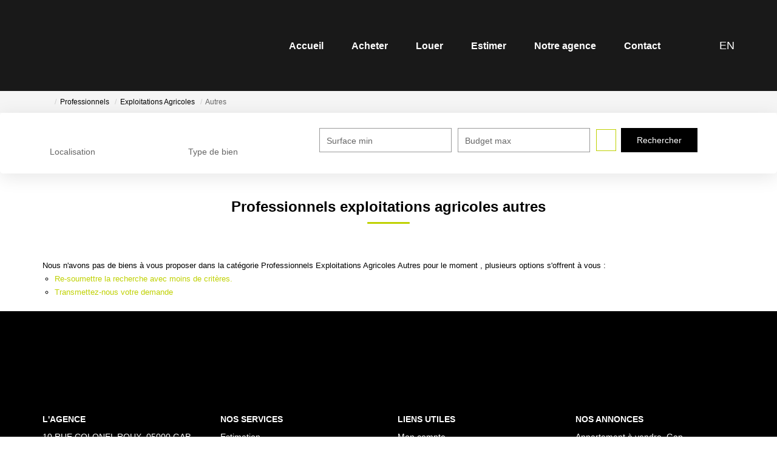

--- FILE ---
content_type: text/html; charset=UTF-8
request_url: https://www.tradipierreimmo.fr/type_bien/24-220-230/autres.html
body_size: 2337
content:
<!DOCTYPE html>
<html lang="en">
<head>
    <meta charset="utf-8">
    <meta name="viewport" content="width=device-width, initial-scale=1">
    <title></title>
    <style>
        body {
            font-family: "Arial";
        }
    </style>
    <script type="text/javascript">
    window.awsWafCookieDomainList = [];
    window.gokuProps = {
"key":"AQIDAHjcYu/GjX+QlghicBgQ/7bFaQZ+m5FKCMDnO+vTbNg96AHtw8pLen2dEN9n92CmMvQ9AAAAfjB8BgkqhkiG9w0BBwagbzBtAgEAMGgGCSqGSIb3DQEHATAeBglghkgBZQMEAS4wEQQM/zDCpuqrC0R431hqAgEQgDu4QXsa2qjekBrLRTn7f7hzw61kovIseVHL7nyGVY+B5WoVcf9QIapTEEpEp7AgmmLMSRJi1dIpWTtX/w==",
          "iv":"CgAGNyLaEgAABuHN",
          "context":"h3JJFmx2fDoYDzRspmgquRkdZCcMZtYz2PmnhfUUuVPvWM821jB9W6S4TazL8k4sWLmuWkpFNa+NyHexSZR9eg3rfInnXd9QvmMYfbOaIWQh/b2vK+DBTMHxEf7mr/X7Gyuu/8+qqVOtuY2NXZgnOTn7IajTCHQaYxleDpyDLZ04taVcbRl/IzBIcx61chm+gUBcJdXIutFRhBzFptwJImZzcWtL5p2OPVuco2NoPExQpp6EsGE3cJN0aJFOzWxRoml+fnXZP2V+6ydSzVjz3lkJdXDtdbhxJsCk9mT2MXCBJ7ViHFnXuKsR1yg87WWRK2Ep4itkuQD+Ya78geKfk6NtTF7qF5Q5o4ByR81I5kZAff/Kl8CKEPUdcFRL/vm8PiwqIxmVoLQWm19WEgGCXZVy8R39vzKF4ZOmus55SqxojfovXvo39j33u3sg2z4MZINfhsC/P3EoMmHFkXhas2eAIPj1zbvSv9Z4nF2qFH3pE6JGssiMEdxv7h5VE6q2uJ9XJ7G1VGhzUXE3ZACFUEucar5Iz2ZqYwJgCll4sxYNVFzA2d1Xal8kgvN0he0pvVog/yh2alBAw/plqY1V5tFFvxam9DqJ8UlJhaKE0E2/fZyauOABISA61j6fylpnFaeZPGggvkINbHuulH9zsSh26/lsKcOSfrAwT/mvpM6V3VvQUpGFAKDjWlqRGhAe+GiHofP0acffafq7uwAsWDuwliylXyFKb+Y47tYSyUOr2fmByU6+JLRvLwXWiqxXGuu+creFMjmPZzXyuxnOBWsLNJspgKvh1fI2USoaRVU="
};
    </script>
    <script src="https://7813e45193b3.47e58bb0.eu-west-3.token.awswaf.com/7813e45193b3/28fa1170bc90/1cc501575660/challenge.js"></script>
</head>
<body>
    <div id="challenge-container"></div>
    <script type="text/javascript">
        AwsWafIntegration.saveReferrer();
        AwsWafIntegration.checkForceRefresh().then((forceRefresh) => {
            if (forceRefresh) {
                AwsWafIntegration.forceRefreshToken().then(() => {
                    window.location.reload(true);
                });
            } else {
                AwsWafIntegration.getToken().then(() => {
                    window.location.reload(true);
                });
            }
        });
    </script>
    <noscript>
        <h1>JavaScript is disabled</h1>
        In order to continue, we need to verify that you're not a robot.
        This requires JavaScript. Enable JavaScript and then reload the page.
    </noscript>
</body>
</html>